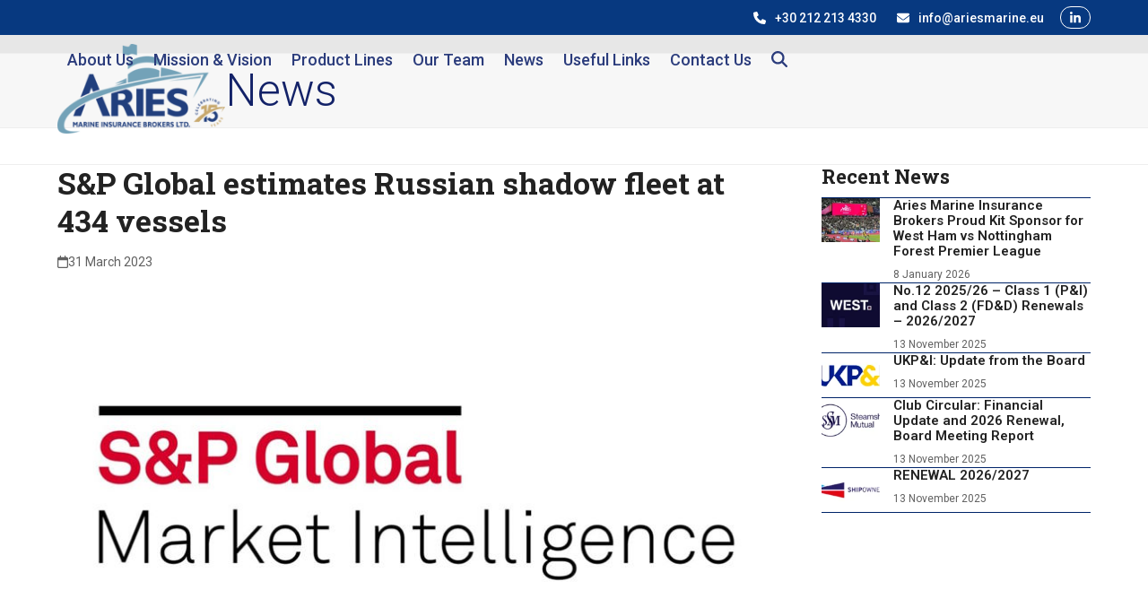

--- FILE ---
content_type: text/html; charset=UTF-8
request_url: https://ariesmarine.eu/sp-global-estimates-russian-shadow-fleet-at-434-vessels/
body_size: 17657
content:
<!DOCTYPE html>
<html lang="en-US" >
<head>
<meta charset="UTF-8">
<link rel="profile" href="http://gmpg.org/xfn/11">
<script async src="https://www.googletagmanager.com/gtag/js?id=G-3NRGNDJL10"></script><script>window.dataLayer = window.dataLayer || [];function gtag(){dataLayer.push(arguments);}gtag('js', new Date());gtag('config', 'G-3NRGNDJL10', { 'anonymize_ip': true });</script><meta name='robots' content='index, follow, max-image-preview:large, max-snippet:-1, max-video-preview:-1' />
<meta name="viewport" content="width=device-width, initial-scale=1">

	<!-- This site is optimized with the Yoast SEO plugin v26.7 - https://yoast.com/wordpress/plugins/seo/ -->
	<title>S&amp;P Global estimates Russian shadow fleet at 434 vessels - Aries Marine Insurance Brokers</title>
	<meta name="description" content="The introduction of the G7 oil price caps – on crude oil last December and on refined products in February – saw Russia state emphatically that it would not wor" />
	<link rel="canonical" href="https://ariesmarine.eu/sp-global-estimates-russian-shadow-fleet-at-434-vessels/" />
	<meta property="og:locale" content="en_US" />
	<meta property="og:type" content="article" />
	<meta property="og:title" content="S&amp;P Global estimates Russian shadow fleet at 434 vessels - Aries Marine Insurance Brokers" />
	<meta property="og:description" content="The introduction of the G7 oil price caps – on crude oil last December and on refined products in February – saw Russia state emphatically that it would not work with the price cap. However, the vast majority of seaborne Russian oil shipments hitherto have relied on services provided by companies based in the G7.&hellip;" />
	<meta property="og:url" content="https://ariesmarine.eu/sp-global-estimates-russian-shadow-fleet-at-434-vessels/" />
	<meta property="og:site_name" content="Aries Marine Insurance Brokers" />
	<meta property="article:published_time" content="2023-03-31T12:54:46+00:00" />
	<meta property="og:image" content="https://ariesmarine.eu/wp-content/uploads/2023/03/sp-global.jpg" />
	<meta property="og:image:width" content="800" />
	<meta property="og:image:height" content="450" />
	<meta property="og:image:type" content="image/jpeg" />
	<meta name="author" content="admin" />
	<meta name="twitter:card" content="summary_large_image" />
	<meta name="twitter:label1" content="Written by" />
	<meta name="twitter:data1" content="admin" />
	<meta name="twitter:label2" content="Est. reading time" />
	<meta name="twitter:data2" content="3 minutes" />
	<script type="application/ld+json" class="yoast-schema-graph">{"@context":"https://schema.org","@graph":[{"@type":"Article","@id":"https://ariesmarine.eu/sp-global-estimates-russian-shadow-fleet-at-434-vessels/#article","isPartOf":{"@id":"https://ariesmarine.eu/sp-global-estimates-russian-shadow-fleet-at-434-vessels/"},"author":{"name":"admin","@id":"https://ariesmarine.eu/#/schema/person/917a03d721470fdc2dcb583d208cbc52"},"headline":"S&#038;P Global estimates Russian shadow fleet at 434 vessels","datePublished":"2023-03-31T12:54:46+00:00","mainEntityOfPage":{"@id":"https://ariesmarine.eu/sp-global-estimates-russian-shadow-fleet-at-434-vessels/"},"wordCount":675,"publisher":{"@id":"https://ariesmarine.eu/#organization"},"image":{"@id":"https://ariesmarine.eu/sp-global-estimates-russian-shadow-fleet-at-434-vessels/#primaryimage"},"thumbnailUrl":"https://ariesmarine.eu/wp-content/uploads/2023/03/sp-global.jpg","articleSection":["News"],"inLanguage":"en-US"},{"@type":"WebPage","@id":"https://ariesmarine.eu/sp-global-estimates-russian-shadow-fleet-at-434-vessels/","url":"https://ariesmarine.eu/sp-global-estimates-russian-shadow-fleet-at-434-vessels/","name":"S&P Global estimates Russian shadow fleet at 434 vessels - Aries Marine Insurance Brokers","isPartOf":{"@id":"https://ariesmarine.eu/#website"},"primaryImageOfPage":{"@id":"https://ariesmarine.eu/sp-global-estimates-russian-shadow-fleet-at-434-vessels/#primaryimage"},"image":{"@id":"https://ariesmarine.eu/sp-global-estimates-russian-shadow-fleet-at-434-vessels/#primaryimage"},"thumbnailUrl":"https://ariesmarine.eu/wp-content/uploads/2023/03/sp-global.jpg","datePublished":"2023-03-31T12:54:46+00:00","breadcrumb":{"@id":"https://ariesmarine.eu/sp-global-estimates-russian-shadow-fleet-at-434-vessels/#breadcrumb"},"inLanguage":"en-US","potentialAction":[{"@type":"ReadAction","target":["https://ariesmarine.eu/sp-global-estimates-russian-shadow-fleet-at-434-vessels/"]}]},{"@type":"ImageObject","inLanguage":"en-US","@id":"https://ariesmarine.eu/sp-global-estimates-russian-shadow-fleet-at-434-vessels/#primaryimage","url":"https://ariesmarine.eu/wp-content/uploads/2023/03/sp-global.jpg","contentUrl":"https://ariesmarine.eu/wp-content/uploads/2023/03/sp-global.jpg","width":800,"height":450},{"@type":"BreadcrumbList","@id":"https://ariesmarine.eu/sp-global-estimates-russian-shadow-fleet-at-434-vessels/#breadcrumb","itemListElement":[{"@type":"ListItem","position":1,"name":"Home","item":"https://ariesmarine.eu/"},{"@type":"ListItem","position":2,"name":"S&#038;P Global estimates Russian shadow fleet at 434 vessels"}]},{"@type":"WebSite","@id":"https://ariesmarine.eu/#website","url":"https://ariesmarine.eu/","name":"Aries Marine Insurance Brokers","description":"Insurance Brokers &amp; Risk Consultants for Marine, Trade &amp; Transport","publisher":{"@id":"https://ariesmarine.eu/#organization"},"potentialAction":[{"@type":"SearchAction","target":{"@type":"EntryPoint","urlTemplate":"https://ariesmarine.eu/?s={search_term_string}"},"query-input":{"@type":"PropertyValueSpecification","valueRequired":true,"valueName":"search_term_string"}}],"inLanguage":"en-US"},{"@type":"Organization","@id":"https://ariesmarine.eu/#organization","name":"Aries Marine Insurance Brokers","url":"https://ariesmarine.eu/","logo":{"@type":"ImageObject","inLanguage":"en-US","@id":"https://ariesmarine.eu/#/schema/logo/image/","url":"https://ariesmarine.eu/wp-content/uploads/2025/03/logo_aries_15y_200x107_new.png","contentUrl":"https://ariesmarine.eu/wp-content/uploads/2025/03/logo_aries_15y_200x107_new.png","width":200,"height":107,"caption":"Aries Marine Insurance Brokers"},"image":{"@id":"https://ariesmarine.eu/#/schema/logo/image/"},"sameAs":["https://www.linkedin.com/company/aries-marine-insurance-brokers-ltd/"]},{"@type":"Person","@id":"https://ariesmarine.eu/#/schema/person/917a03d721470fdc2dcb583d208cbc52","name":"admin","image":{"@type":"ImageObject","inLanguage":"en-US","@id":"https://ariesmarine.eu/#/schema/person/image/","url":"https://secure.gravatar.com/avatar/ff776cd1adf0b6b4bf6eb171fc038f8e863d5121f94e2491a0558b6ab48aaff8?s=96&d=mm&r=g","contentUrl":"https://secure.gravatar.com/avatar/ff776cd1adf0b6b4bf6eb171fc038f8e863d5121f94e2491a0558b6ab48aaff8?s=96&d=mm&r=g","caption":"admin"},"sameAs":["https://ariesmarine.eu"]}]}</script>
	<!-- / Yoast SEO plugin. -->


<link rel='dns-prefetch' href='//fonts.googleapis.com' />
<link rel="alternate" type="application/rss+xml" title="Aries Marine Insurance Brokers &raquo; Feed" href="https://ariesmarine.eu/feed/" />
<link rel="alternate" type="application/rss+xml" title="Aries Marine Insurance Brokers &raquo; Comments Feed" href="https://ariesmarine.eu/comments/feed/" />
<link rel="alternate" title="oEmbed (JSON)" type="application/json+oembed" href="https://ariesmarine.eu/wp-json/oembed/1.0/embed?url=https%3A%2F%2Fariesmarine.eu%2Fsp-global-estimates-russian-shadow-fleet-at-434-vessels%2F" />
<link rel="alternate" title="oEmbed (XML)" type="text/xml+oembed" href="https://ariesmarine.eu/wp-json/oembed/1.0/embed?url=https%3A%2F%2Fariesmarine.eu%2Fsp-global-estimates-russian-shadow-fleet-at-434-vessels%2F&#038;format=xml" />
<style id='wp-img-auto-sizes-contain-inline-css'>
img:is([sizes=auto i],[sizes^="auto," i]){contain-intrinsic-size:3000px 1500px}
/*# sourceURL=wp-img-auto-sizes-contain-inline-css */
</style>
<link rel='stylesheet' id='js_composer_front-css' href='https://ariesmarine.eu/wp-content/plugins/js_composer/assets/css/js_composer.min.css?ver=8.2' media='all' />
<link rel='stylesheet' id='contact-form-7-css' href='https://ariesmarine.eu/wp-content/plugins/contact-form-7/includes/css/styles.css?ver=6.1.4' media='all' />
<link rel='stylesheet' id='sr7css-css' href='//ariesmarine.eu/wp-content/plugins/revslider/public/css/sr7.css?ver=6.7.29' media='all' />
<link rel='stylesheet' id='parent-style-css' href='https://ariesmarine.eu/wp-content/themes/Total/style.css?ver=6.1' media='all' />
<link rel='stylesheet' id='wpex-google-font-roboto-css' href='//fonts.googleapis.com/css2?family=Roboto:ital,wght@0,100;0,200;0,300;0,400;0,500;0,600;0,700;0,800;0,900;1,100;1,200;1,300;1,400;1,500;1,600;1,700;1,800;1,900&#038;display=swap&#038;subset=latin,%20greek' media='all' />
<link rel='stylesheet' id='wpex-google-font-roboto-slab-css' href='//fonts.googleapis.com/css2?family=Roboto+Slab:ital,wght@0,100;0,200;0,300;0,400;0,500;0,600;0,700;0,800;0,900;1,100;1,200;1,300;1,400;1,500;1,600;1,700;1,800;1,900&#038;display=swap&#038;subset=latin,%20greek' media='all' />
<link rel='stylesheet' id='wpex-style-css' href='https://ariesmarine.eu/wp-content/themes/total-child-theme/style.css?ver=6.1' media='all' />
<link rel='stylesheet' id='wpex-mobile-menu-breakpoint-max-css' href='https://ariesmarine.eu/wp-content/themes/Total/assets/css/frontend/breakpoints/max.min.css?ver=6.1' media='only screen and (max-width:959px)' />
<link rel='stylesheet' id='wpex-mobile-menu-breakpoint-min-css' href='https://ariesmarine.eu/wp-content/themes/Total/assets/css/frontend/breakpoints/min.min.css?ver=6.1' media='only screen and (min-width:960px)' />
<link rel='stylesheet' id='vcex-shortcodes-css' href='https://ariesmarine.eu/wp-content/themes/Total/assets/css/frontend/vcex-shortcodes.min.css?ver=6.1' media='all' />
<link rel='stylesheet' id='wpex-wpbakery-css' href='https://ariesmarine.eu/wp-content/themes/Total/assets/css/frontend/wpbakery.min.css?ver=6.1' media='all' />
<script src="//ariesmarine.eu/wp-content/plugins/revslider/public/js/libs/tptools.js?ver=6.7.29" id="tp-tools-js" async data-wp-strategy="async"></script>
<script src="//ariesmarine.eu/wp-content/plugins/revslider/public/js/sr7.js?ver=6.7.29" id="sr7-js" async data-wp-strategy="async"></script>
<script id="wpex-core-js-extra">
var wpex_theme_params = {"selectArrowIcon":"\u003Cspan class=\"wpex-select-arrow__icon wpex-icon--sm wpex-flex wpex-icon\" aria-hidden=\"true\"\u003E\u003Csvg viewBox=\"0 0 24 24\" xmlns=\"http://www.w3.org/2000/svg\"\u003E\u003Crect fill=\"none\" height=\"24\" width=\"24\"/\u003E\u003Cg transform=\"matrix(0, -1, 1, 0, -0.115, 23.885)\"\u003E\u003Cpolygon points=\"17.77,3.77 16,2 6,12 16,22 17.77,20.23 9.54,12\"/\u003E\u003C/g\u003E\u003C/svg\u003E\u003C/span\u003E","customSelects":".widget_categories form,.widget_archive select,.vcex-form-shortcode select","scrollToHash":"1","localScrollFindLinks":"1","localScrollHighlight":"1","localScrollUpdateHash":"1","scrollToHashTimeout":"500","localScrollTargets":"li.local-scroll a, a.local-scroll, .local-scroll-link, .local-scroll-link \u003E a,.sidr-class-local-scroll-link,li.sidr-class-local-scroll \u003E span \u003E a,li.sidr-class-local-scroll \u003E a","localScrollSpeed":"1000","scrollToBehavior":"smooth","disable_vc_tta_animation":"1"};
//# sourceURL=wpex-core-js-extra
</script>
<script src="https://ariesmarine.eu/wp-content/themes/Total/assets/js/frontend/core.min.js?ver=6.1" id="wpex-core-js" defer data-wp-strategy="defer"></script>
<script id="wpex-inline-js-after">
!function(){const e=document.querySelector("html"),t=()=>{const t=window.innerWidth-document.documentElement.clientWidth;t&&e.style.setProperty("--wpex-scrollbar-width",`${t}px`)};t(),window.addEventListener("resize",(()=>{t()}))}();
//# sourceURL=wpex-inline-js-after
</script>
<script src="https://ariesmarine.eu/wp-content/themes/Total/assets/js/frontend/search/drop-down.min.js?ver=6.1" id="wpex-search-drop_down-js" defer data-wp-strategy="defer"></script>
<script id="wpex-sticky-header-js-extra">
var wpex_sticky_header_params = {"breakpoint":"960","shrink":"1","shrinkOnMobile":"1","shrinkHeight":"80"};
//# sourceURL=wpex-sticky-header-js-extra
</script>
<script src="https://ariesmarine.eu/wp-content/themes/Total/assets/js/frontend/sticky/header.min.js?ver=6.1" id="wpex-sticky-header-js" defer data-wp-strategy="defer"></script>
<script id="wpex-mobile-menu-sidr-js-extra">
var wpex_mobile_menu_sidr_params = {"breakpoint":"959","i18n":{"openSubmenu":"Open submenu of %s","closeSubmenu":"Close submenu of %s"},"openSubmenuIcon":"\u003Cspan class=\"wpex-open-submenu__icon wpex-transition-transform wpex-duration-300 wpex-icon\" aria-hidden=\"true\"\u003E\u003Csvg xmlns=\"http://www.w3.org/2000/svg\" viewBox=\"0 0 448 512\"\u003E\u003Cpath d=\"M201.4 342.6c12.5 12.5 32.8 12.5 45.3 0l160-160c12.5-12.5 12.5-32.8 0-45.3s-32.8-12.5-45.3 0L224 274.7 86.6 137.4c-12.5-12.5-32.8-12.5-45.3 0s-12.5 32.8 0 45.3l160 160z\"/\u003E\u003C/svg\u003E\u003C/span\u003E","source":"#site-navigation, #mobile-menu-search","side":"right","dark_surface":"1","displace":"","aria_label":"Mobile menu","aria_label_close":"Close mobile menu","class":["wpex-mobile-menu"],"speed":"300"};
//# sourceURL=wpex-mobile-menu-sidr-js-extra
</script>
<script src="https://ariesmarine.eu/wp-content/themes/Total/assets/js/frontend/mobile-menu/sidr.min.js?ver=6.1" id="wpex-mobile-menu-sidr-js" defer data-wp-strategy="defer"></script>
<script></script><link rel="https://api.w.org/" href="https://ariesmarine.eu/wp-json/" /><link rel="alternate" title="JSON" type="application/json" href="https://ariesmarine.eu/wp-json/wp/v2/posts/2424" /><link rel="EditURI" type="application/rsd+xml" title="RSD" href="https://ariesmarine.eu/xmlrpc.php?rsd" />
<meta name="generator" content="WordPress 6.9" />
<link rel='shortlink' href='https://ariesmarine.eu/?p=2424' />
<link rel="preconnect" href="https://fonts.googleapis.com">
<link rel="preconnect" href="https://fonts.gstatic.com/" crossorigin>
<noscript><style>body:not(.content-full-screen) .wpex-vc-row-stretched[data-vc-full-width-init="false"]{visibility:visible;}</style></noscript><script>
	window._tpt			??= {};
	window.SR7			??= {};
	_tpt.R				??= {};
	_tpt.R.fonts		??= {};
	_tpt.R.fonts.customFonts??= {};
	SR7.devMode			=  false;
	SR7.F 				??= {};
	SR7.G				??= {};
	SR7.LIB				??= {};
	SR7.E				??= {};
	SR7.E.gAddons		??= {};
	SR7.E.php 			??= {};
	SR7.E.nonce			= 'b3f478eb75';
	SR7.E.ajaxurl		= 'https://ariesmarine.eu/wp-admin/admin-ajax.php';
	SR7.E.resturl		= 'https://ariesmarine.eu/wp-json/';
	SR7.E.slug_path		= 'revslider/revslider.php';
	SR7.E.slug			= 'revslider';
	SR7.E.plugin_url	= 'https://ariesmarine.eu/wp-content/plugins/revslider/';
	SR7.E.wp_plugin_url = 'https://ariesmarine.eu/wp-content/plugins/';
	SR7.E.revision		= '6.7.29';
	SR7.E.fontBaseUrl	= '';
	SR7.G.breakPoints 	= [1240,1024,778,480];
	SR7.E.modules 		= ['module','page','slide','layer','draw','animate','srtools','canvas','defaults','carousel','navigation','media','modifiers','migration'];
	SR7.E.libs 			= ['WEBGL'];
	SR7.E.css 			= ['csslp','cssbtns','cssfilters','cssnav','cssmedia'];
	SR7.E.resources		= {};
	SR7.JSON			??= {};
/*! Slider Revolution 7.0 - Page Processor */
!function(){"use strict";window.SR7??={},window._tpt??={},SR7.version="Slider Revolution 6.7.16",_tpt.getWinDim=function(t){_tpt.screenHeightWithUrlBar??=window.innerHeight;let e=SR7.F?.modal?.visible&&SR7.M[SR7.F.module.getIdByAlias(SR7.F.modal.requested)];_tpt.scrollBar=window.innerWidth!==document.documentElement.clientWidth||e&&window.innerWidth!==e.c.module.clientWidth,_tpt.winW=window.innerWidth-(_tpt.scrollBar||"prepare"==t?_tpt.scrollBarW??_tpt.mesureScrollBar():0),_tpt.winH=window.innerHeight,_tpt.winWAll=document.documentElement.clientWidth},_tpt.getResponsiveLevel=function(t,e){SR7.M[e];return _tpt.closestGE(t,_tpt.winWAll)},_tpt.mesureScrollBar=function(){let t=document.createElement("div");return t.className="RSscrollbar-measure",t.style.width="100px",t.style.height="100px",t.style.overflow="scroll",t.style.position="absolute",t.style.top="-9999px",document.body.appendChild(t),_tpt.scrollBarW=t.offsetWidth-t.clientWidth,document.body.removeChild(t),_tpt.scrollBarW},_tpt.loadCSS=async function(t,e,s){return s?_tpt.R.fonts.required[e].status=1:(_tpt.R[e]??={},_tpt.R[e].status=1),new Promise(((n,i)=>{if(_tpt.isStylesheetLoaded(t))s?_tpt.R.fonts.required[e].status=2:_tpt.R[e].status=2,n();else{const o=document.createElement("link");o.rel="stylesheet";let l="text",r="css";o["type"]=l+"/"+r,o.href=t,o.onload=()=>{s?_tpt.R.fonts.required[e].status=2:_tpt.R[e].status=2,n()},o.onerror=()=>{s?_tpt.R.fonts.required[e].status=3:_tpt.R[e].status=3,i(new Error(`Failed to load CSS: ${t}`))},document.head.appendChild(o)}}))},_tpt.addContainer=function(t){const{tag:e="div",id:s,class:n,datas:i,textContent:o,iHTML:l}=t,r=document.createElement(e);if(s&&""!==s&&(r.id=s),n&&""!==n&&(r.className=n),i)for(const[t,e]of Object.entries(i))"style"==t?r.style.cssText=e:r.setAttribute(`data-${t}`,e);return o&&(r.textContent=o),l&&(r.innerHTML=l),r},_tpt.collector=function(){return{fragment:new DocumentFragment,add(t){var e=_tpt.addContainer(t);return this.fragment.appendChild(e),e},append(t){t.appendChild(this.fragment)}}},_tpt.isStylesheetLoaded=function(t){let e=t.split("?")[0];return Array.from(document.querySelectorAll('link[rel="stylesheet"], link[rel="preload"]')).some((t=>t.href.split("?")[0]===e))},_tpt.preloader={requests:new Map,preloaderTemplates:new Map,show:function(t,e){if(!e||!t)return;const{type:s,color:n}=e;if(s<0||"off"==s)return;const i=`preloader_${s}`;let o=this.preloaderTemplates.get(i);o||(o=this.build(s,n),this.preloaderTemplates.set(i,o)),this.requests.has(t)||this.requests.set(t,{count:0});const l=this.requests.get(t);clearTimeout(l.timer),l.count++,1===l.count&&(l.timer=setTimeout((()=>{l.preloaderClone=o.cloneNode(!0),l.anim&&l.anim.kill(),void 0!==_tpt.gsap?l.anim=_tpt.gsap.fromTo(l.preloaderClone,1,{opacity:0},{opacity:1}):l.preloaderClone.classList.add("sr7-fade-in"),t.appendChild(l.preloaderClone)}),150))},hide:function(t){if(!this.requests.has(t))return;const e=this.requests.get(t);e.count--,e.count<0&&(e.count=0),e.anim&&e.anim.kill(),0===e.count&&(clearTimeout(e.timer),e.preloaderClone&&(e.preloaderClone.classList.remove("sr7-fade-in"),e.anim=_tpt.gsap.to(e.preloaderClone,.3,{opacity:0,onComplete:function(){e.preloaderClone.remove()}})))},state:function(t){if(!this.requests.has(t))return!1;return this.requests.get(t).count>0},build:(t,e="#ffffff",s="")=>{if(t<0||"off"===t)return null;const n=parseInt(t);if(t="prlt"+n,isNaN(n))return null;if(_tpt.loadCSS(SR7.E.plugin_url+"public/css/preloaders/t"+n+".css","preloader_"+t),isNaN(n)||n<6){const i=`background-color:${e}`,o=1===n||2==n?i:"",l=3===n||4==n?i:"",r=_tpt.collector();["dot1","dot2","bounce1","bounce2","bounce3"].forEach((t=>r.add({tag:"div",class:t,datas:{style:l}})));const d=_tpt.addContainer({tag:"sr7-prl",class:`${t} ${s}`,datas:{style:o}});return r.append(d),d}{let i={};if(7===n){let t;e.startsWith("#")?(t=e.replace("#",""),t=`rgba(${parseInt(t.substring(0,2),16)}, ${parseInt(t.substring(2,4),16)}, ${parseInt(t.substring(4,6),16)}, `):e.startsWith("rgb")&&(t=e.slice(e.indexOf("(")+1,e.lastIndexOf(")")).split(",").map((t=>t.trim())),t=`rgba(${t[0]}, ${t[1]}, ${t[2]}, `),t&&(i.style=`border-top-color: ${t}0.65); border-bottom-color: ${t}0.15); border-left-color: ${t}0.65); border-right-color: ${t}0.15)`)}else 12===n&&(i.style=`background:${e}`);const o=[10,0,4,2,5,9,0,4,4,2][n-6],l=_tpt.collector(),r=l.add({tag:"div",class:"sr7-prl-inner",datas:i});Array.from({length:o}).forEach((()=>r.appendChild(l.add({tag:"span",datas:{style:`background:${e}`}}))));const d=_tpt.addContainer({tag:"sr7-prl",class:`${t} ${s}`});return l.append(d),d}}},SR7.preLoader={show:(t,e)=>{"off"!==(SR7.M[t]?.settings?.pLoader?.type??"off")&&_tpt.preloader.show(e||SR7.M[t].c.module,SR7.M[t]?.settings?.pLoader??{color:"#fff",type:10})},hide:(t,e)=>{"off"!==(SR7.M[t]?.settings?.pLoader?.type??"off")&&_tpt.preloader.hide(e||SR7.M[t].c.module)},state:(t,e)=>_tpt.preloader.state(e||SR7.M[t].c.module)},_tpt.prepareModuleHeight=function(t){window.SR7.M??={},window.SR7.M[t.id]??={},"ignore"==t.googleFont&&(SR7.E.ignoreGoogleFont=!0);let e=window.SR7.M[t.id];if(null==_tpt.scrollBarW&&_tpt.mesureScrollBar(),e.c??={},e.states??={},e.settings??={},e.settings.size??={},t.fixed&&(e.settings.fixed=!0),e.c.module=document.getElementById(t.id),e.c.adjuster=e.c.module.getElementsByTagName("sr7-adjuster")[0],e.c.content=e.c.module.getElementsByTagName("sr7-content")[0],"carousel"==t.type&&(e.c.carousel=e.c.content.getElementsByTagName("sr7-carousel")[0]),null==e.c.module||null==e.c.module)return;t.plType&&t.plColor&&(e.settings.pLoader={type:t.plType,color:t.plColor}),void 0===t.plType||"off"===t.plType||SR7.preLoader.state(t.id)&&SR7.preLoader.state(t.id,e.c.module)||SR7.preLoader.show(t.id,e.c.module),_tpt.winW||_tpt.getWinDim("prepare"),_tpt.getWinDim();let s=""+e.c.module.dataset?.modal;"modal"==s||"true"==s||"undefined"!==s&&"false"!==s||(e.settings.size.fullWidth=t.size.fullWidth,e.LEV??=_tpt.getResponsiveLevel(window.SR7.G.breakPoints,t.id),t.vpt=_tpt.fillArray(t.vpt,5),e.settings.vPort=t.vpt[e.LEV],void 0!==t.el&&"720"==t.el[4]&&t.gh[4]!==t.el[4]&&"960"==t.el[3]&&t.gh[3]!==t.el[3]&&"768"==t.el[2]&&t.gh[2]!==t.el[2]&&delete t.el,e.settings.size.height=null==t.el||null==t.el[e.LEV]||0==t.el[e.LEV]||"auto"==t.el[e.LEV]?_tpt.fillArray(t.gh,5,-1):_tpt.fillArray(t.el,5,-1),e.settings.size.width=_tpt.fillArray(t.gw,5,-1),e.settings.size.minHeight=_tpt.fillArray(t.mh??[0],5,-1),e.cacheSize={fullWidth:e.settings.size?.fullWidth,fullHeight:e.settings.size?.fullHeight},void 0!==t.off&&(t.off?.t&&(e.settings.size.m??={})&&(e.settings.size.m.t=t.off.t),t.off?.b&&(e.settings.size.m??={})&&(e.settings.size.m.b=t.off.b),t.off?.l&&(e.settings.size.p??={})&&(e.settings.size.p.l=t.off.l),t.off?.r&&(e.settings.size.p??={})&&(e.settings.size.p.r=t.off.r),e.offsetPrepared=!0),_tpt.updatePMHeight(t.id,t,!0))},_tpt.updatePMHeight=(t,e,s)=>{let n=SR7.M[t];var i=n.settings.size.fullWidth?_tpt.winW:n.c.module.parentNode.offsetWidth;i=0===i||isNaN(i)?_tpt.winW:i;let o=n.settings.size.width[n.LEV]||n.settings.size.width[n.LEV++]||n.settings.size.width[n.LEV--]||i,l=n.settings.size.height[n.LEV]||n.settings.size.height[n.LEV++]||n.settings.size.height[n.LEV--]||0,r=n.settings.size.minHeight[n.LEV]||n.settings.size.minHeight[n.LEV++]||n.settings.size.minHeight[n.LEV--]||0;if(l="auto"==l?0:l,l=parseInt(l),"carousel"!==e.type&&(i-=parseInt(e.onw??0)||0),n.MP=!n.settings.size.fullWidth&&i<o||_tpt.winW<o?Math.min(1,i/o):1,e.size.fullScreen||e.size.fullHeight){let t=parseInt(e.fho)||0,s=(""+e.fho).indexOf("%")>-1;e.newh=_tpt.winH-(s?_tpt.winH*t/100:t)}else e.newh=n.MP*Math.max(l,r);if(e.newh+=(parseInt(e.onh??0)||0)+(parseInt(e.carousel?.pt)||0)+(parseInt(e.carousel?.pb)||0),void 0!==e.slideduration&&(e.newh=Math.max(e.newh,parseInt(e.slideduration)/3)),e.shdw&&_tpt.buildShadow(e.id,e),n.c.adjuster.style.height=e.newh+"px",n.c.module.style.height=e.newh+"px",n.c.content.style.height=e.newh+"px",n.states.heightPrepared=!0,n.dims??={},n.dims.moduleRect=n.c.module.getBoundingClientRect(),n.c.content.style.left="-"+n.dims.moduleRect.left+"px",!n.settings.size.fullWidth)return s&&requestAnimationFrame((()=>{i!==n.c.module.parentNode.offsetWidth&&_tpt.updatePMHeight(e.id,e)})),void _tpt.bgStyle(e.id,e,window.innerWidth==_tpt.winW,!0);_tpt.bgStyle(e.id,e,window.innerWidth==_tpt.winW,!0),requestAnimationFrame((function(){s&&requestAnimationFrame((()=>{i!==n.c.module.parentNode.offsetWidth&&_tpt.updatePMHeight(e.id,e)}))})),n.earlyResizerFunction||(n.earlyResizerFunction=function(){requestAnimationFrame((function(){_tpt.getWinDim(),_tpt.moduleDefaults(e.id,e),_tpt.updateSlideBg(t,!0)}))},window.addEventListener("resize",n.earlyResizerFunction))},_tpt.buildShadow=function(t,e){let s=SR7.M[t];null==s.c.shadow&&(s.c.shadow=document.createElement("sr7-module-shadow"),s.c.shadow.classList.add("sr7-shdw-"+e.shdw),s.c.content.appendChild(s.c.shadow))},_tpt.bgStyle=async(t,e,s,n,i)=>{const o=SR7.M[t];if((e=e??o.settings).fixed&&!o.c.module.classList.contains("sr7-top-fixed")&&(o.c.module.classList.add("sr7-top-fixed"),o.c.module.style.position="fixed",o.c.module.style.width="100%",o.c.module.style.top="0px",o.c.module.style.left="0px",o.c.module.style.pointerEvents="none",o.c.module.style.zIndex=5e3,o.c.content.style.pointerEvents="none"),null==o.c.bgcanvas){let t=document.createElement("sr7-module-bg"),l=!1;if("string"==typeof e?.bg?.color&&e?.bg?.color.includes("{"))if(_tpt.gradient&&_tpt.gsap)e.bg.color=_tpt.gradient.convert(e.bg.color);else try{let t=JSON.parse(e.bg.color);(t?.orig||t?.string)&&(e.bg.color=JSON.parse(e.bg.color))}catch(t){return}let r="string"==typeof e?.bg?.color?e?.bg?.color||"transparent":e?.bg?.color?.string??e?.bg?.color?.orig??e?.bg?.color?.color??"transparent";if(t.style["background"+(String(r).includes("grad")?"":"Color")]=r,("transparent"!==r||i)&&(l=!0),o.offsetPrepared&&(t.style.visibility="hidden"),e?.bg?.image?.src&&(t.style.backgroundImage=`url(${e?.bg?.image.src})`,t.style.backgroundSize=""==(e.bg.image?.size??"")?"cover":e.bg.image.size,t.style.backgroundPosition=e.bg.image.position,t.style.backgroundRepeat=""==e.bg.image.repeat||null==e.bg.image.repeat?"no-repeat":e.bg.image.repeat,l=!0),!l)return;o.c.bgcanvas=t,e.size.fullWidth?t.style.width=_tpt.winW-(s&&_tpt.winH<document.body.offsetHeight?_tpt.scrollBarW:0)+"px":n&&(t.style.width=o.c.module.offsetWidth+"px"),e.sbt?.use?o.c.content.appendChild(o.c.bgcanvas):o.c.module.appendChild(o.c.bgcanvas)}o.c.bgcanvas.style.height=void 0!==e.newh?e.newh+"px":("carousel"==e.type?o.dims.module.h:o.dims.content.h)+"px",o.c.bgcanvas.style.left=!s&&e.sbt?.use||o.c.bgcanvas.closest("SR7-CONTENT")?"0px":"-"+(o?.dims?.moduleRect?.left??0)+"px"},_tpt.updateSlideBg=function(t,e){const s=SR7.M[t];let n=s.settings;s?.c?.bgcanvas&&(n.size.fullWidth?s.c.bgcanvas.style.width=_tpt.winW-(e&&_tpt.winH<document.body.offsetHeight?_tpt.scrollBarW:0)+"px":preparing&&(s.c.bgcanvas.style.width=s.c.module.offsetWidth+"px"))},_tpt.moduleDefaults=(t,e)=>{let s=SR7.M[t];null!=s&&null!=s.c&&null!=s.c.module&&(s.dims??={},s.dims.moduleRect=s.c.module.getBoundingClientRect(),s.c.content.style.left="-"+s.dims.moduleRect.left+"px",s.c.content.style.width=_tpt.winW-_tpt.scrollBarW+"px","carousel"==e.type&&(s.c.module.style.overflow="visible"),_tpt.bgStyle(t,e,window.innerWidth==_tpt.winW))},_tpt.getOffset=t=>{var e=t.getBoundingClientRect(),s=window.pageXOffset||document.documentElement.scrollLeft,n=window.pageYOffset||document.documentElement.scrollTop;return{top:e.top+n,left:e.left+s}},_tpt.fillArray=function(t,e){let s,n;t=Array.isArray(t)?t:[t];let i=Array(e),o=t.length;for(n=0;n<t.length;n++)i[n+(e-o)]=t[n],null==s&&"#"!==t[n]&&(s=t[n]);for(let t=0;t<e;t++)void 0!==i[t]&&"#"!=i[t]||(i[t]=s),s=i[t];return i},_tpt.closestGE=function(t,e){let s=Number.MAX_VALUE,n=-1;for(let i=0;i<t.length;i++)t[i]-1>=e&&t[i]-1-e<s&&(s=t[i]-1-e,n=i);return++n}}();</script>
		<style id="wp-custom-css">
			/* *** Team - single post *** */.team-photo{border:1px #888888 solid !important;border-radius:100% !important;}/* *** Button *** */.theme-button{font-size:12px;}/* *** "X" Button to return from Map pop-up *** */.fancybox-button{height:60px !important;width:60px !important;color:red !important;}/* *** Sidebar - Recent News *** */.wpex-widget-recent-posts-title{line-height:17px;}.wpex-widget-recent-posts-date{font-size:12px;margin-top:8px;}/* Hide captcha badge */.grecaptcha-badge{display:none;}h5{font-size:16px;color:#666666;margin-bottom:5px;}.linkedin-icon{padding:2px 10px 0 10px;border:1px solid #fff;border-radius:20px;}		</style>
		<noscript><style> .wpb_animate_when_almost_visible { opacity: 1; }</style></noscript><style data-type="wpex-css" id="wpex-css">/*TYPOGRAPHY*/body{font-family:Roboto,sans-serif;font-size:18px;color:#444444;}#top-bar-content{font-weight:500;font-size:14px;}.main-navigation-ul .link-inner{font-weight:500;font-size:18px;}.page-header .page-header-title{font-weight:300;font-size:50px;}body.single-post .single-post-title{font-family:'Roboto Slab';font-weight:700;}#sidebar{font-size:15px;}.sidebar-box .widget-title{font-family:'Roboto Slab';font-weight:700;font-size:22px;margin-block-end:10px;}.theme-heading{font-family:'Roboto Slab';font-size:18px;}h3,.wpex-h3{color:#2566c4;margin-block-end:10px;}h4,.wpex-h4{color:#132268;margin-block-end:10px;}/*CUSTOMIZER STYLING*/:root{--wpex-btn-padding:5px 15px;--wpex-btn-color:#888888;--wpex-hover-btn-color:#2b3c7d;--wpex-btn-bg:#eeeeee;--wpex-hover-btn-bg:#eeeeee;--wpex-btn-border-style:solid;--wpex-btn-border-width:1px;--wpex-btn-border-color:#888888;--wpex-hover-btn-border-color:#2b3c7d;--wpex-pagination-border-color:#002469;--wpex-hover-pagination-link-color:#002469;--wpex-active-pagination-link-color:#002469;--wpex-active-pagination-link-color:#002469;--wpex-active-pagination-link-bg:#dfdfdf;--wpex-site-header-shrink-start-height:100px;--wpex-site-header-shrink-end-height:60px;--wpex-main-nav-height:5px;--wpex-main-nav-line-height:5px;--wpex-vc-column-inner-margin-bottom:40px;}.page-header.wpex-supports-mods{padding-block-start:10px;padding-block-end:10px;background-color:#f7f7f7;}.page-header.wpex-supports-mods .page-header-title{color:#132268;}.wpex-social-share__link{font-size:14px;}:root,.site-boxed.wpex-responsive #wrap{--wpex-container-width:1200px;}#top-bar-wrap{background-color:#073980;}.wpex-top-bar-sticky{background-color:#073980;}#top-bar{color:#ffffff;--wpex-text-2:#ffffff;--wpex-text-3:#ffffff;--wpex-text-4:#ffffff;padding-block-start:7px;padding-block-end:7px;}#top-bar-social a.wpex-social-btn{font-size:14px;}#top-bar-social a.wpex-social-btn-no-style{color:#ffffff;}.header-padding{padding-block-start:10px;padding-block-end:10px;}#site-header{--wpex-site-header-bg-color:#e7e7e7;}#site-navigation-wrap{--wpex-main-nav-link-color:#2b3c7c;--wpex-hover-main-nav-link-color:#2b3c7c;--wpex-active-main-nav-link-color:#2b3c7c;--wpex-hover-main-nav-link-color:#759fb6;}#sidebar{--wpex-border-main:#002469;--wpex-table-cell-border-color:#002469;}#footer-bottom{background-color:#222222;color:#c3c3c3;--wpex-text-2:#c3c3c3;--wpex-text-3:#c3c3c3;--wpex-text-4:#c3c3c3;}</style></head>

<body class="wp-singular post-template-default single single-post postid-2424 single-format-standard wp-custom-logo wp-embed-responsive wp-theme-Total wp-child-theme-total-child-theme wpex-theme wpex-responsive no-composer site-full-width content-right-sidebar has-sidebar has-topbar sidebar-widget-icons hasnt-overlay-header has-mobile-menu wpex-mobile-toggle-menu-icon_buttons wpex-no-js wpb-js-composer js-comp-ver-8.2 vc_responsive">

	
<a href="#content" class="skip-to-content">Skip to content</a>

	
	<span data-ls_id="#site_top" tabindex="-1"></span>
	<div id="outer-wrap" class="wpex-overflow-clip">
		
		
		
		<div id="wrap" class="wpex-clr">

			

	
		<div id="top-bar-wrap" class="wpex-print-hidden">

			<div id="top-bar" class="container wpex-relative wpex-py-15 wpex-flex wpex-overflow-x-auto wpex-hide-scrollbar wpex-justify-between wpex-items-center wpex-flex-row-reverse wpex-gap-30">
	<div id="top-bar-content" class="has-content top-bar-right wpex-flex-shrink-0 wpex-clr"><div class="top-bar-item wpex-inline-block wpex-ml-20"><span class="top-bar-item__inner wpex-inline-flex wpex-items-center"><span class="wpex-mr-10 wpex-icon" aria-hidden="true"><svg xmlns="http://www.w3.org/2000/svg" viewBox="0 0 512 512"><path d="M164.9 24.6c-7.7-18.6-28-28.5-47.4-23.2l-88 24C12.1 30.2 0 46 0 64C0 311.4 200.6 512 448 512c18 0 33.8-12.1 38.6-29.5l24-88c5.3-19.4-4.6-39.7-23.2-47.4l-96-40c-16.3-6.8-35.2-2.1-46.3 11.6L304.7 368C234.3 334.7 177.3 277.7 144 207.3L193.3 167c13.7-11.2 18.4-30 11.6-46.3l-40-96z"/></svg></span><a href="tel:+302122134330">+30 212 213 4330</a></span></div>

<div class="top-bar-item wpex-inline-block wpex-ml-20"><span class="top-bar-item__inner wpex-inline-flex wpex-items-center"><span class="wpex-mr-10 wpex-icon" aria-hidden="true"><svg xmlns="http://www.w3.org/2000/svg" viewBox="0 0 512 512"><path d="M48 64C21.5 64 0 85.5 0 112c0 15.1 7.1 29.3 19.2 38.4L236.8 313.6c11.4 8.5 27 8.5 38.4 0L492.8 150.4c12.1-9.1 19.2-23.3 19.2-38.4c0-26.5-21.5-48-48-48H48zM0 176V384c0 35.3 28.7 64 64 64H448c35.3 0 64-28.7 64-64V176L294.4 339.2c-22.8 17.1-54 17.1-76.8 0L0 176z"/></svg></span><a href="mailto:info&#064;&#097;rie&#115;&#109;&#097;r&#105;ne.&#101;&#117;">&#105;&#110;f&#111;&#64;a&#114;i&#101;s&#109;&#97;&#114;&#105;&#110;&#101;.e&#117;</a></span></div>
&nbsp;&nbsp;&nbsp;&nbsp;
<a href="https://www.linkedin.com/company/aries-marine-insurance-brokers-ltd/" target="_blank"><span  style="font-size:;" class="linkedin-icon wpex-icon" aria-hidden="true"><svg xmlns="http://www.w3.org/2000/svg" viewBox="0 0 448 512"><path d="M100.3 448H7.4V148.9h92.9zM53.8 108.1C24.1 108.1 0 83.5 0 53.8a53.8 53.8 0 0 1 107.6 0c0 29.7-24.1 54.3-53.8 54.3zM447.9 448h-92.7V302.4c0-34.7-.7-79.2-48.3-79.2-48.3 0-55.7 37.7-55.7 76.7V448h-92.8V148.9h89.1v40.8h1.3c12.4-23.5 42.7-48.3 87.9-48.3 94 0 111.3 61.9 111.3 142.3V448z"/></svg></span></a></div>

</div>

		</div>

	
<div id="site-header-sticky-wrapper" class="wpex-sticky-header-holder not-sticky wpex-print-hidden">	<header id="site-header" class="header-one wpex-z-sticky fixed-scroll has-sticky-dropshadow shrink-sticky-header anim-shrink-header on-shrink-adjust-height custom-bg dyn-styles wpex-print-hidden wpex-relative wpex-clr">
				<div id="site-header-inner" class="header-one-inner header-padding container wpex-relative wpex-h-100 wpex-py-30 wpex-clr">
<div id="site-logo" class="site-branding header-one-logo logo-padding wpex-flex wpex-items-center wpex-float-left wpex-h-100">
	<div id="site-logo-inner" ><a id="site-logo-link" href="https://ariesmarine.eu/" rel="home" class="main-logo"><img src="https://ariesmarine.eu/wp-content/uploads/2025/03/logo_aries_15y_200x107_new.png" alt="Aries Marine Insurance Brokers" class="logo-img wpex-h-auto wpex-max-w-100 wpex-align-middle" width="200" height="107" data-no-retina data-skip-lazy fetchpriority="high"></a></div>

</div>

<div id="site-navigation-wrap" class="navbar-style-one navbar-fixed-height navbar-fixed-line-height wpex-dropdowns-caret wpex-stretch-megamenus hide-at-mm-breakpoint wpex-clr wpex-print-hidden">
	<nav id="site-navigation" class="navigation main-navigation main-navigation-one wpex-clr" aria-label="Main menu"><ul id="menu-header-menu" class="main-navigation-ul wpex-dropdown-menu wpex-dropdown-menu--onhover"><li id="menu-item-3563" class="menu-item menu-item-type-post_type menu-item-object-page menu-item-3563"><a href="https://ariesmarine.eu/about-us/"><span class="link-inner">About Us</span></a></li>
<li id="menu-item-3561" class="menu-item menu-item-type-post_type menu-item-object-page menu-item-3561"><a href="https://ariesmarine.eu/mission-vision/"><span class="link-inner">Mission &#038; Vision</span></a></li>
<li id="menu-item-3562" class="menu-item menu-item-type-post_type menu-item-object-page menu-item-3562"><a href="https://ariesmarine.eu/product-lines/"><span class="link-inner">Product Lines</span></a></li>
<li id="menu-item-3565" class="menu-item menu-item-type-post_type menu-item-object-page menu-item-3565"><a href="https://ariesmarine.eu/our-team/"><span class="link-inner">Our Team</span></a></li>
<li id="menu-item-3559" class="menu-item menu-item-type-post_type menu-item-object-page menu-item-3559"><a href="https://ariesmarine.eu/news/"><span class="link-inner">News</span></a></li>
<li id="menu-item-3564" class="menu-item menu-item-type-post_type menu-item-object-page menu-item-3564"><a href="https://ariesmarine.eu/useful-links/"><span class="link-inner">Useful Links</span></a></li>
<li id="menu-item-3560" class="menu-item menu-item-type-post_type menu-item-object-page menu-item-3560"><a href="https://ariesmarine.eu/contact-us/"><span class="link-inner">Contact Us</span></a></li>
<li class="search-toggle-li menu-item wpex-menu-extra no-icon-margin"><a href="#" class="site-search-toggle search-dropdown-toggle" role="button" aria-expanded="false" aria-controls="searchform-dropdown" aria-label="Search"><span class="link-inner"><span class="wpex-menu-search-text wpex-hidden">Search</span><span class="wpex-menu-search-icon wpex-icon" aria-hidden="true"><svg xmlns="http://www.w3.org/2000/svg" viewBox="0 0 512 512"><path d="M416 208c0 45.9-14.9 88.3-40 122.7L502.6 457.4c12.5 12.5 12.5 32.8 0 45.3s-32.8 12.5-45.3 0L330.7 376c-34.4 25.2-76.8 40-122.7 40C93.1 416 0 322.9 0 208S93.1 0 208 0S416 93.1 416 208zM208 352a144 144 0 1 0 0-288 144 144 0 1 0 0 288z"/></svg></span></span></a></li></ul></nav>
</div>


<div id="mobile-menu" class="wpex-mobile-menu-toggle show-at-mm-breakpoint wpex-flex wpex-items-center wpex-absolute wpex-top-50 -wpex-translate-y-50 wpex-right-0">
	<div class="wpex-inline-flex wpex-items-center">
						<a href="#" class="mobile-menu-toggle" role="button" aria-expanded="false"><span class="mobile-menu-toggle__icon wpex-flex"><span class="wpex-hamburger-icon wpex-hamburger-icon--inactive wpex-hamburger-icon--animate" aria-hidden="true"><span></span></span></span><span class="screen-reader-text" data-open-text>Open mobile menu</span><span class="screen-reader-text" data-open-text>Close mobile menu</span></a>			</div>
</div>
<div id="searchform-dropdown" class="header-searchform-wrap header-drop-widget header-drop-widget--colored-top-border wpex-invisible wpex-opacity-0 wpex-absolute wpex-transition-all wpex-duration-200 wpex-translate-Z-0 wpex-text-initial wpex-z-dropdown wpex-top-100 wpex-right-0 wpex-surface-1 wpex-text-2 wpex-p-15">
<form role="search" method="get" class="searchform searchform--header-dropdown wpex-flex" action="https://ariesmarine.eu/" autocomplete="off">
	<label for="searchform-input-69723ff807a4f" class="searchform-label screen-reader-text">Search</label>
	<input id="searchform-input-69723ff807a4f" type="search" class="searchform-input wpex-block wpex-border-0 wpex-outline-0 wpex-w-100 wpex-h-auto wpex-leading-relaxed wpex-rounded-0 wpex-text-2 wpex-surface-2 wpex-p-10 wpex-text-1em wpex-unstyled-input" name="s" placeholder="Search" required>
			<button type="submit" class="searchform-submit wpex-hidden wpex-rounded-0 wpex-py-10 wpex-px-15" aria-label="Submit search"><span class="wpex-icon" aria-hidden="true"><svg xmlns="http://www.w3.org/2000/svg" viewBox="0 0 512 512"><path d="M416 208c0 45.9-14.9 88.3-40 122.7L502.6 457.4c12.5 12.5 12.5 32.8 0 45.3s-32.8 12.5-45.3 0L330.7 376c-34.4 25.2-76.8 40-122.7 40C93.1 416 0 322.9 0 208S93.1 0 208 0S416 93.1 416 208zM208 352a144 144 0 1 0 0-288 144 144 0 1 0 0 288z"/></svg></span></button>
</form>
</div>
</div>
			</header>
</div>
			
			<main id="main" class="site-main wpex-clr">

				
<header class="page-header default-page-header wpex-relative wpex-mb-40 wpex-surface-2 wpex-py-20 wpex-border-t wpex-border-b wpex-border-solid wpex-border-surface-3 wpex-text-2 wpex-supports-mods">

	
	<div class="page-header-inner container">
<div class="page-header-content">

<span class="page-header-title wpex-block wpex-m-0 wpex-text-2xl">

	<span>News</span>

</span>

</div></div>

	
</header>


<div id="content-wrap"  class="container wpex-clr">

	
	<div id="primary" class="content-area wpex-clr">

		
		<div id="content" class="site-content wpex-clr">

			
			
<article id="single-blocks" class="single-blog-article wpex-first-mt-0 wpex-clr">
<header class="single-blog-header wpex-mb-15">
	<h1 class="single-post-title entry-title wpex-m-0 wpex-text-3xl">S&#038;P Global estimates Russian shadow fleet at 434 vessels</h1>
</header>
<ul class="meta wpex-text-sm wpex-text-3 wpex-mb-20 wpex-last-mr-0">    <li class="meta-date"><span class="meta-icon wpex-icon" aria-hidden="true"><svg xmlns="http://www.w3.org/2000/svg" viewBox="0 0 448 512"><path d="M152 24c0-13.3-10.7-24-24-24s-24 10.7-24 24V64H64C28.7 64 0 92.7 0 128v16 48V448c0 35.3 28.7 64 64 64H384c35.3 0 64-28.7 64-64V192 144 128c0-35.3-28.7-64-64-64H344V24c0-13.3-10.7-24-24-24s-24 10.7-24 24V64H152V24zM48 192H400V448c0 8.8-7.2 16-16 16H64c-8.8 0-16-7.2-16-16V192z"/></svg></span><time class="updated" datetime="2023-03-31">31 March 2023</time></li>
</ul>

	<div id="post-media" class="single-blog-media single-media wpex-relative wpex-mb-20"><img width="800" height="450" src="https://ariesmarine.eu/wp-content/uploads/2023/03/sp-global.jpg" class="blog-single-media-img wpex-align-middle" alt="" loading="lazy" decoding="async" srcset="https://ariesmarine.eu/wp-content/uploads/2023/03/sp-global.jpg 800w, https://ariesmarine.eu/wp-content/uploads/2023/03/sp-global-300x169.jpg 300w, https://ariesmarine.eu/wp-content/uploads/2023/03/sp-global-768x432.jpg 768w" sizes="auto, (max-width: 800px) 100vw, 800px" /></div>


<div class="single-blog-content single-content entry wpex-my-40 wpex-clr"><p>The introduction of the G7 oil price caps – on crude oil last December and on refined products in February – saw Russia state emphatically that it would not work with the price cap. However, the vast majority of seaborne Russian oil shipments hitherto have relied on services provided by companies based in the G7.</p>
<p>Russia’s existing fleet does not have enough capacity. The result has been the emergence of a shadow fleet of vessels to transport its oil output.</p>
<p>That this had been occurring was no secret. The value of second-hand tankers was on the rise; smaller vessels that had left Russian ports such as Ust-Luga were meeting up with larger tankers for ship-to-ship transfers, enabling longer distance journeys to Asian importers and other countries that were not part of the G7 sanctions regime.</p>
<p>S&amp;P Global Market Intelligence said in a white paper that there had been “multiple estimates as to how many vessels make up the Russian shadow fleet. While an exact number in the shadow fleet would be difficult to determine, there are certain vessels with particular characteristics and patterns that can be used in an assessment of ships likely to be involved in the transfer or movement of Russian oil,”</p>
<p>The paper has estimated that 443 tanker vessels of more than 10,000 dwt were currently operating within the Russian shadow fleet.</p>
<p>S&amp;P Global Market Intelligence’s whitepaper based its methodology on the following:</p>
<ul>
<li>Vessels with a current Russian registration or ownership entity since the G7 oil price cap was introduced on December 5th 2022</li>
<li>Vessels making their first port call or STS with Russia after December 5th</li>
<li>Vessels previously working Iranian or Venezuelan oil tanker routes but which have now switched to Russian cargoes</li>
<li>Vessels sold with missing ownership entities or having an unknown or undisclosed buyer since August 2022 (the G7 oil price cap was announced in September 2022).</li>
</ul>
<p>The white paper estimated the number of vessels with a wider potential for risk in regard to Russian sanctions at 1,900. Candidates included vessels of all nationalities and ownership that have made Russian port calls, STS transfers etc. Of these 1,900 ships, the majority are Greek-owned. They cover a wide range of flag registries, including from the Marshall Islands, Liberia and Panama. (However, since these are also major flags for vessels that have not entered the shadow fleet, and a large percentage of independent tankers are Greek-owned, not much can be read into this).</p>
<p>S&amp;P Global Market Intelligence also observed that new vessels had begun to work the Russian tanker routes. There were 35 new vessels that had visited Russian oil ports for the first time in the period between December 5th 2022 and February 16th this year, the report said.</p>
<p>The nationalities of the majority of these vessels were the Marshall Islands, Panama, Liberia and Hong Kong.</p>
<p>The paper said that 63% of these vessels were more than 13 years old, with a maximum age of 27 years. They were making direct journeys and discharging cargo in Egypt, Nigeria, China, and India.</p>
<p>It was reported that the Spanish enclave of Ceuta on the North African Mediterranean coast had been the recent hotspot for STS transfers, with a monthly average of 18 between October 2022 and January 2023.</p>
<p>The number of unique vessels conducting STS activity in the Ceuta zone increased from two per month, in May 2022, to 20 in January 2023.</p>
<p>The predominant flag states engaged in this activity in Ceuta were the Marshall Islands, Panama, Cameroon, Belize and Liberia.</p>
<p>Other STS transfer hubs for Russian oil were the Peloponnese region of Greece and South Korea, the report stated.</p>
<p>Russian diesel saw multiple cargo deliveries to Tunisia in 2023. For the first two months of 2023, Russian refined product cargoes delivered to Tunisia have already exceeded the total volume in 2022, the white paper said.</p>
<p>S&amp;P Global’s paper said that an increasing number of vessels that once worked the Venezuelan oil cargo route, and engaged in ‘suspicious activity’ when delivering these shipments, were moving over to Russian tanker routes.</p>
<p>Source Insurance Marine News 21/3/2023</p>
</div>


		<div class="wpex-social-share style-minimal position-horizontal wpex-mx-auto wpex-mb-40 wpex-print-hidden" data-target="_blank" data-source="https%3A%2F%2Fariesmarine.eu%2F" data-url="https%3A%2F%2Fariesmarine.eu%2Fsp-global-estimates-russian-shadow-fleet-at-434-vessels%2F" data-title="S&amp;P Global estimates Russian shadow fleet at 434 vessels" data-image="https%3A%2F%2Fariesmarine.eu%2Fwp-content%2Fuploads%2F2023%2F03%2Fsp-global.jpg" data-summary="The%20introduction%20of%20the%20G7%20oil%20price%20caps%20%E2%80%93%20on%20crude%20oil%20last%20December%20and%20on%20refined%20products%20in%20February%20%E2%80%93%20saw%20Russia%20state%20emphatically%20that%20it%20would%20not%20work" data-email-subject="I wanted you to see this link" data-email-body="I wanted you to see this link https%3A%2F%2Fariesmarine.eu%2Fsp-global-estimates-russian-shadow-fleet-at-434-vessels%2F">

			<h3 class="theme-heading border-bottom social-share-title"><span class="text">Share This</span></h3>
			
	<ul class="wpex-social-share__list wpex-m-0 wpex-p-0 wpex-list-none wpex-flex wpex-flex-wrap wpex-gap-5">			<li class="wpex-social-share__item wpex-m-0 wpex-p-0 wpex-inline-block">
									<a href="#" role="button" class="wpex-social-share__link wpex-social-share__link--linkedin wpex-linkedin wpex-flex wpex-items-center wpex-justify-center wpex-no-underline wpex-gap-10 wpex-duration-150 wpex-transition-colors wpex-surface-1 wpex-text-4 wpex-social-color-hover wpex-border wpex-border-solid wpex-border-surface-3" aria-label="Share on LinkedIn">
				<span class="wpex-social-share__icon"><span class="wpex-icon" aria-hidden="true"><svg xmlns="http://www.w3.org/2000/svg" viewBox="0 0 448 512"><path d="M100.3 448H7.4V148.9h92.9zM53.8 108.1C24.1 108.1 0 83.5 0 53.8a53.8 53.8 0 0 1 107.6 0c0 29.7-24.1 54.3-53.8 54.3zM447.9 448h-92.7V302.4c0-34.7-.7-79.2-48.3-79.2-48.3 0-55.7 37.7-55.7 76.7V448h-92.8V148.9h89.1v40.8h1.3c12.4-23.5 42.7-48.3 87.9-48.3 94 0 111.3 61.9 111.3 142.3V448z"/></svg></span></span>						<span class="wpex-social-share__label wpex-label">LinkedIn</span>
									</a>
			</li>
					<li class="wpex-social-share__item wpex-m-0 wpex-p-0 wpex-inline-block">
									<a href="#" role="button" class="wpex-social-share__link wpex-social-share__link--facebook wpex-facebook wpex-flex wpex-items-center wpex-justify-center wpex-no-underline wpex-gap-10 wpex-duration-150 wpex-transition-colors wpex-surface-1 wpex-text-4 wpex-social-color-hover wpex-border wpex-border-solid wpex-border-surface-3" aria-label="Share on Facebook">
				<span class="wpex-social-share__icon"><span class="wpex-icon" aria-hidden="true"><svg xmlns="http://www.w3.org/2000/svg" viewBox="0 0 512 512"><path d="M512 256C512 114.6 397.4 0 256 0S0 114.6 0 256C0 376 82.7 476.8 194.2 504.5V334.2H141.4V256h52.8V222.3c0-87.1 39.4-127.5 125-127.5c16.2 0 44.2 3.2 55.7 6.4V172c-6-.6-16.5-1-29.6-1c-42 0-58.2 15.9-58.2 57.2V256h83.6l-14.4 78.2H287V510.1C413.8 494.8 512 386.9 512 256h0z"/></svg></span></span>						<span class="wpex-social-share__label wpex-label">Facebook</span>
									</a>
			</li>
					<li class="wpex-social-share__item wpex-m-0 wpex-p-0 wpex-inline-block">
									<a href="#" role="button" class="wpex-social-share__link wpex-social-share__link--x-twitter wpex-x-twitter wpex-flex wpex-items-center wpex-justify-center wpex-no-underline wpex-gap-10 wpex-duration-150 wpex-transition-colors wpex-surface-1 wpex-text-4 wpex-social-color-hover wpex-border wpex-border-solid wpex-border-surface-3" aria-label="Post on X">
				<span class="wpex-social-share__icon"><span class="wpex-icon" aria-hidden="true"><svg xmlns="http://www.w3.org/2000/svg" viewBox="0 0 512 512"><path d="M389.2 48h70.6L305.6 224.2 487 464H345L233.7 318.6 106.5 464H35.8L200.7 275.5 26.8 48H172.4L272.9 180.9 389.2 48zM364.4 421.8h39.1L151.1 88h-42L364.4 421.8z"/></svg></span></span>						<span class="wpex-social-share__label wpex-label">Twitter</span>
									</a>
			</li>
					<li class="wpex-social-share__item wpex-m-0 wpex-p-0 wpex-inline-block">
									<a href="#" role="button" class="wpex-social-share__link wpex-social-share__link--email wpex-email wpex-flex wpex-items-center wpex-justify-center wpex-no-underline wpex-gap-10 wpex-duration-150 wpex-transition-colors wpex-surface-1 wpex-text-4 wpex-social-color-hover wpex-border wpex-border-solid wpex-border-surface-3" aria-label="Share via Email">
				<span class="wpex-social-share__icon"><span class="wpex-icon" aria-hidden="true"><svg xmlns="http://www.w3.org/2000/svg" viewBox="0 0 512 512"><path d="M48 64C21.5 64 0 85.5 0 112c0 15.1 7.1 29.3 19.2 38.4L236.8 313.6c11.4 8.5 27 8.5 38.4 0L492.8 150.4c12.1-9.1 19.2-23.3 19.2-38.4c0-26.5-21.5-48-48-48H48zM0 176V384c0 35.3 28.7 64 64 64H448c35.3 0 64-28.7 64-64V176L294.4 339.2c-22.8 17.1-54 17.1-76.8 0L0 176z"/></svg></span></span>						<span class="wpex-social-share__label wpex-label">Email</span>
									</a>
			</li>
		</ul>
	
		</div>

	
</article>

			
			
		</div>

		
	</div>

	
<aside id="sidebar" class="sidebar-primary sidebar-container wpex-print-hidden">

	
	<div id="sidebar-inner" class="sidebar-container-inner wpex-mb-40"><div id="wpex_recent_posts_thumb-3" class="sidebar-box widget widget_wpex_recent_posts_thumb wpex-mb-30 wpex-clr"><div class='widget-title wpex-heading wpex-text-lg wpex-mb-20'>Recent News</div><ul class="wpex-widget-recent-posts style-default"><li class="wpex-widget-recent-posts-li wpex-py-15 wpex-border-b wpex-border-solid wpex-border-main wpex-border-t"><a href="https://ariesmarine.eu/aries-marine-insurance-brokers-proud-kit-sponsor-for-west-ham-vs-nottingham-forest-premier-league/" class="wpex-flex wpex-inherit-color-important wpex-no-underline"><div class="wpex-widget-recent-posts-thumbnail wpex-self-start wpex-flex-shrink-0 wpex-mr-15" style="width:65px"><img loading="lazy" class="wpex-align-middle" decoding="async" src="https://ariesmarine.eu/wp-content/uploads/2026/01/westham-00-100x75.webp" alt="" width="100" height="75"></div><div class="wpex-widget-recent-posts-details wpex-flex-grow"><div class="wpex-widget-recent-posts-title wpex-heading wpex-widget-heading">Aries Marine Insurance Brokers Proud Kit Sponsor for West Ham vs Nottingham Forest Premier League</div><div class="wpex-widget-recent-posts-date wpex-text-sm wpex-text-3">8 January 2026</div></div></a></li><li class="wpex-widget-recent-posts-li wpex-py-15 wpex-border-b wpex-border-solid wpex-border-main"><a href="https://ariesmarine.eu/no-12-2025-26-class-1-pi-and-class-2-fdd-renewals-2026-2027/" class="wpex-flex wpex-inherit-color-important wpex-no-underline"><div class="wpex-widget-recent-posts-thumbnail wpex-self-start wpex-flex-shrink-0 wpex-mr-15" style="width:65px"><img loading="lazy" class="wpex-align-middle" decoding="async" src="https://ariesmarine.eu/wp-content/uploads/2023/10/west-of-england-100x75.webp" alt="" width="100" height="75"></div><div class="wpex-widget-recent-posts-details wpex-flex-grow"><div class="wpex-widget-recent-posts-title wpex-heading wpex-widget-heading">No.12 2025/26 &#8211; Class 1 (P&#038;I) and Class 2 (FD&#038;D) Renewals – 2026/2027</div><div class="wpex-widget-recent-posts-date wpex-text-sm wpex-text-3">13 November 2025</div></div></a></li><li class="wpex-widget-recent-posts-li wpex-py-15 wpex-border-b wpex-border-solid wpex-border-main"><a href="https://ariesmarine.eu/ukpi-update-from-the-board/" class="wpex-flex wpex-inherit-color-important wpex-no-underline"><div class="wpex-widget-recent-posts-thumbnail wpex-self-start wpex-flex-shrink-0 wpex-mr-15" style="width:65px"><img loading="lazy" class="wpex-align-middle" decoding="async" src="https://ariesmarine.eu/wp-content/uploads/2023/06/01-ukpi-100x75.webp" alt="" width="100" height="75"></div><div class="wpex-widget-recent-posts-details wpex-flex-grow"><div class="wpex-widget-recent-posts-title wpex-heading wpex-widget-heading">UKP&#038;I: Update from the Board</div><div class="wpex-widget-recent-posts-date wpex-text-sm wpex-text-3">13 November 2025</div></div></a></li><li class="wpex-widget-recent-posts-li wpex-py-15 wpex-border-b wpex-border-solid wpex-border-main"><a href="https://ariesmarine.eu/club-circular-financial-update-and-2026-renewal-board-meeting-report/" class="wpex-flex wpex-inherit-color-important wpex-no-underline"><div class="wpex-widget-recent-posts-thumbnail wpex-self-start wpex-flex-shrink-0 wpex-mr-15" style="width:65px"><img loading="lazy" class="wpex-align-middle" decoding="async" src="https://ariesmarine.eu/wp-content/uploads/2023/10/streamship-mutual-100x75.webp" alt="" width="100" height="75"></div><div class="wpex-widget-recent-posts-details wpex-flex-grow"><div class="wpex-widget-recent-posts-title wpex-heading wpex-widget-heading">Club Circular: Financial Update and 2026 Renewal, Board Meeting Report</div><div class="wpex-widget-recent-posts-date wpex-text-sm wpex-text-3">13 November 2025</div></div></a></li><li class="wpex-widget-recent-posts-li wpex-py-15 wpex-border-b wpex-border-solid wpex-border-main"><a href="https://ariesmarine.eu/renewal-2026-2027/" class="wpex-flex wpex-inherit-color-important wpex-no-underline"><div class="wpex-widget-recent-posts-thumbnail wpex-self-start wpex-flex-shrink-0 wpex-mr-15" style="width:65px"><img loading="lazy" class="wpex-align-middle" decoding="async" src="https://ariesmarine.eu/wp-content/uploads/2023/11/shipowners-100x75.webp" alt="" width="100" height="75"></div><div class="wpex-widget-recent-posts-details wpex-flex-grow"><div class="wpex-widget-recent-posts-title wpex-heading wpex-widget-heading">RENEWAL 2026/2027</div><div class="wpex-widget-recent-posts-date wpex-text-sm wpex-text-3">13 November 2025</div></div></a></li></ul></div></div>

	
</aside>


</div>


				<div class="post-pagination-wrap wpex-py-20 wpex-border-solid wpex-border-t wpex-border-main wpex-print-hidden">
		<ul class="post-pagination container wpex-flex wpex-justify-between wpex-list-none"><li class="post-prev wpex-flex-grow wpex-mr-10"><a href="https://ariesmarine.eu/two-senior-appointments-at-tt-club/" rel="prev"><span class="wpex-mr-10 wpex-icon wpex-icon--xs wpex-icon--bidi" aria-hidden="true"><svg xmlns="http://www.w3.org/2000/svg" viewBox="0 0 320 512"><path d="M9.4 233.4c-12.5 12.5-12.5 32.8 0 45.3l192 192c12.5 12.5 32.8 12.5 45.3 0s12.5-32.8 0-45.3L77.3 256 246.6 86.6c12.5-12.5 12.5-32.8 0-45.3s-32.8-12.5-45.3 0l-192 192z"/></svg></span><span class="screen-reader-text">previous post: </span>Two senior appointments at TT Club</a></li><li class="post-next wpex-flex-grow wpex-ml-10 wpex-text-right"><a href="https://ariesmarine.eu/lloyds-war-underwriters-reserve-cash-for-black-sea-claims/" rel="next"><span class="screen-reader-text">next post: </span>Lloyd’s war underwriters reserve cash for Black Sea claims<span class="wpex-ml-10 wpex-icon wpex-icon--xs wpex-icon--bidi" aria-hidden="true"><svg xmlns="http://www.w3.org/2000/svg" viewBox="0 0 320 512"><path d="M310.6 233.4c12.5 12.5 12.5 32.8 0 45.3l-192 192c-12.5 12.5-32.8 12.5-45.3 0s-12.5-32.8 0-45.3L242.7 256 73.4 86.6c-12.5-12.5-12.5-32.8 0-45.3s32.8-12.5 45.3 0l192 192z"/></svg></span></a></li></ul>
	</div>
	
		</main>

		
		


	
	    <footer id="footer" class="site-footer wpex-surface-dark wpex-print-hidden">

	        
	        <div id="footer-inner" class="site-footer-inner container wpex-pt-40 wpex-clr">
<div id="footer-widgets" class="wpex-row wpex-clr gap-30">

	
	
	
	
	
	
	
	
</div>
</div>

	        
	    </footer>

	




	<div id="footer-bottom" class="wpex-py-20 wpex-surface-dark wpex-bg-gray-900 wpex-text-center wpex-print-hidden">

		
		<div id="footer-bottom-inner" class="container"><div class="footer-bottom-flex wpex-clr">
<div id="copyright" class="wpex-last-mb-0">© 2026 ARIES MARINE INSURANCE BROKERS LTD. All rights reserved<br><br><a href="https://digidojo.gr" target="_blank"><img src="https://ariesmarine.eu/wp-content/uploads/2025/04/digidojo_sign_allwhite_140x38.png"></a><br><span style="font-size: 10px">Icons made by <a href="https://www.freepik.com" title="Freepik">Freepik</a> from <a href="https://www.flaticon.com" title="Flaticon">www.flaticon.com</a> is licensed by <a href="http://creativecommons.org/licenses/by/3.0/" title="Creative Commons BY 3.0" target="_blank">CC 3.0 BY</a></span></div></div>
</div></div>

		
	</div>



	</div>

	
	
</div>




<a href="#top" id="site-scroll-top" class="wpex-z-popover wpex-flex wpex-items-center wpex-justify-center wpex-fixed wpex-rounded-full wpex-text-center wpex-box-content wpex-transition-all wpex-duration-200 wpex-bottom-0 wpex-right-0 wpex-mr-25 wpex-mb-25 wpex-no-underline wpex-print-hidden wpex-surface-2 wpex-text-4 wpex-hover-bg-accent wpex-invisible wpex-opacity-0"><span class="wpex-flex wpex-icon" aria-hidden="true"><svg xmlns="http://www.w3.org/2000/svg" viewBox="0 0 512 512"><path d="M233.4 105.4c12.5-12.5 32.8-12.5 45.3 0l192 192c12.5 12.5 12.5 32.8 0 45.3s-32.8 12.5-45.3 0L256 173.3 86.6 342.6c-12.5 12.5-32.8 12.5-45.3 0s-12.5-32.8 0-45.3l192-192z"/></svg></span><span class="screen-reader-text">Back To Top</span></a>


<div id="mobile-menu-search" class="wpex-hidden">
	<form method="get" action="https://ariesmarine.eu/" class="mobile-menu-searchform wpex-relative">
		<label for="mobile-menu-search-input" class="screen-reader-text">Search</label>
		<input id="mobile-menu-search-input" class="mobile-menu-searchform__input wpex-unstyled-input wpex-outline-0 wpex-w-100" type="search" name="s" autocomplete="off" placeholder="Search" required>
						<button type="submit" class="mobile-menu-searchform__submit searchform-submit wpex-unstyled-button wpex-block wpex-absolute wpex-top-50 wpex-text-right" aria-label="Submit search"><span class="wpex-icon" aria-hidden="true"><svg xmlns="http://www.w3.org/2000/svg" viewBox="0 0 512 512"><path d="M416 208c0 45.9-14.9 88.3-40 122.7L502.6 457.4c12.5 12.5 12.5 32.8 0 45.3s-32.8 12.5-45.3 0L330.7 376c-34.4 25.2-76.8 40-122.7 40C93.1 416 0 322.9 0 208S93.1 0 208 0S416 93.1 416 208zM208 352a144 144 0 1 0 0-288 144 144 0 1 0 0 288z"/></svg></span></button>
	</form>
</div>

<template id="wpex-template-sidr-mobile-menu-top">		<div class="wpex-mobile-menu__top wpex-p-20 wpex-gap-15 wpex-flex wpex-justify-between">
						<a href="#" role="button" class="wpex-mobile-menu__close wpex-inline-flex wpex-no-underline" aria-label="Close mobile menu"><span class="wpex-mobile-menu__close-icon wpex-flex wpex-icon wpex-icon--xl" aria-hidden="true"><svg xmlns="http://www.w3.org/2000/svg" viewBox="0 0 24 24"><path d="M0 0h24v24H0V0z" fill="none"/><path d="M19 6.41L17.59 5 12 10.59 6.41 5 5 6.41 10.59 12 5 17.59 6.41 19 12 13.41 17.59 19 19 17.59 13.41 12 19 6.41z"/></svg></span></a>
		</div>
		</template>

<div class="wpex-sidr-overlay wpex-fixed wpex-inset-0 wpex-hidden wpex-z-backdrop wpex-bg-backdrop"></div>

<script type="speculationrules">
{"prefetch":[{"source":"document","where":{"and":[{"href_matches":"/*"},{"not":{"href_matches":["/wp-*.php","/wp-admin/*","/wp-content/uploads/*","/wp-content/*","/wp-content/plugins/*","/wp-content/themes/total-child-theme/*","/wp-content/themes/Total/*","/*\\?(.+)"]}},{"not":{"selector_matches":"a[rel~=\"nofollow\"]"}},{"not":{"selector_matches":".no-prefetch, .no-prefetch a"}}]},"eagerness":"conservative"}]}
</script>
<script src="https://ariesmarine.eu/wp-includes/js/dist/hooks.min.js?ver=dd5603f07f9220ed27f1" id="wp-hooks-js"></script>
<script src="https://ariesmarine.eu/wp-includes/js/dist/i18n.min.js?ver=c26c3dc7bed366793375" id="wp-i18n-js"></script>
<script id="wp-i18n-js-after">
wp.i18n.setLocaleData( { 'text direction\u0004ltr': [ 'ltr' ] } );
//# sourceURL=wp-i18n-js-after
</script>
<script src="https://ariesmarine.eu/wp-content/plugins/contact-form-7/includes/swv/js/index.js?ver=6.1.4" id="swv-js"></script>
<script id="contact-form-7-js-before">
var wpcf7 = {
    "api": {
        "root": "https:\/\/ariesmarine.eu\/wp-json\/",
        "namespace": "contact-form-7\/v1"
    }
};
//# sourceURL=contact-form-7-js-before
</script>
<script src="https://ariesmarine.eu/wp-content/plugins/contact-form-7/includes/js/index.js?ver=6.1.4" id="contact-form-7-js"></script>
<script src="https://ariesmarine.eu/wp-content/themes/Total/assets/js/frontend/social-share.min.js?ver=6.1" id="wpex-social-share-js" defer data-wp-strategy="defer"></script>
<script></script>
</body>
</html>
